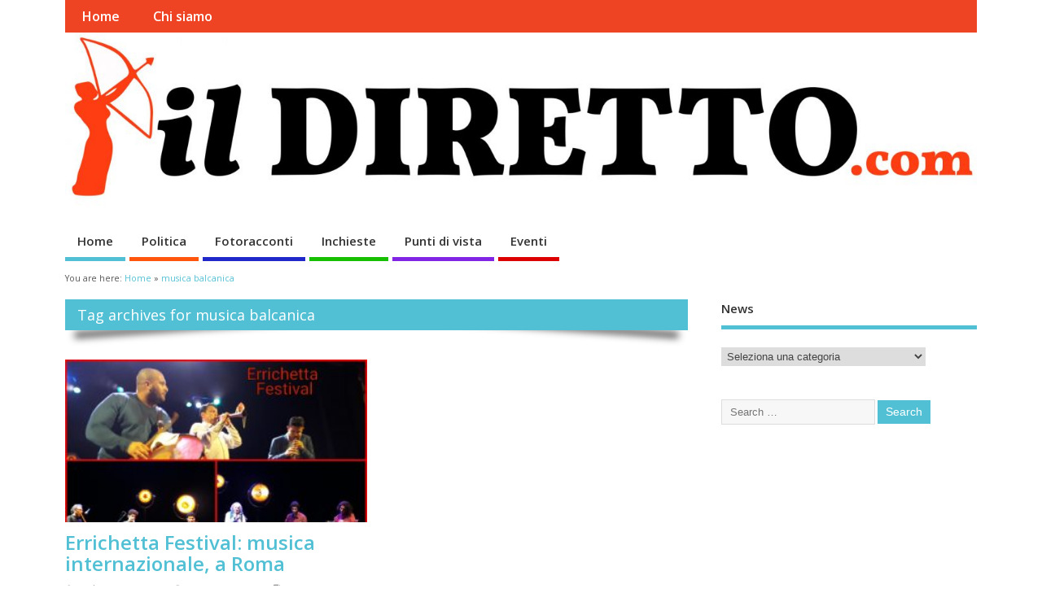

--- FILE ---
content_type: text/html; charset=UTF-8
request_url: http://www.ildiretto.com/tag/musica-balcanica/
body_size: 9524
content:
<!DOCTYPE html>
<!--[if lt IE 7 ]>	<html lang="it-IT" class="no-js ie6"> <![endif]-->
<!--[if IE 7 ]>		<html lang="it-IT" class="no-js ie7"> <![endif]-->
<!--[if IE 8 ]>		<html lang="it-IT" class="no-js ie8"> <![endif]-->
<!--[if IE 9 ]>		<html lang="it-IT" class="no-js ie9"> <![endif]-->
<!--[if (gt IE 9)|!(IE)]><!-->
<html lang="it-IT" class="no-js"> <!--<![endif]-->
<head>
<meta charset="UTF-8" />


<meta name="viewport" content="width=device-width,initial-scale=1,maximum-scale=1,user-scalable=yes">
<meta name="HandheldFriendly" content="true">

<link rel="pingback" href="http://www.ildiretto.com/xmlrpc.php" />

<title>musica balcanica</title>

<meta name='robots' content='max-image-preview:large' />
<link rel='dns-prefetch' href='//fonts.googleapis.com' />
<link rel="alternate" type="application/rss+xml" title=" &raquo; Feed" href="http://www.ildiretto.com/feed/" />
<link rel="alternate" type="application/rss+xml" title=" &raquo; Feed dei commenti" href="http://www.ildiretto.com/comments/feed/" />
<link rel="alternate" type="application/rss+xml" title=" &raquo; musica balcanica Feed del tag" href="http://www.ildiretto.com/tag/musica-balcanica/feed/" />
<script type="text/javascript">
/* <![CDATA[ */
window._wpemojiSettings = {"baseUrl":"https:\/\/s.w.org\/images\/core\/emoji\/15.0.3\/72x72\/","ext":".png","svgUrl":"https:\/\/s.w.org\/images\/core\/emoji\/15.0.3\/svg\/","svgExt":".svg","source":{"concatemoji":"http:\/\/www.ildiretto.com\/wp-includes\/js\/wp-emoji-release.min.js?ver=6.5.7"}};
/*! This file is auto-generated */
!function(i,n){var o,s,e;function c(e){try{var t={supportTests:e,timestamp:(new Date).valueOf()};sessionStorage.setItem(o,JSON.stringify(t))}catch(e){}}function p(e,t,n){e.clearRect(0,0,e.canvas.width,e.canvas.height),e.fillText(t,0,0);var t=new Uint32Array(e.getImageData(0,0,e.canvas.width,e.canvas.height).data),r=(e.clearRect(0,0,e.canvas.width,e.canvas.height),e.fillText(n,0,0),new Uint32Array(e.getImageData(0,0,e.canvas.width,e.canvas.height).data));return t.every(function(e,t){return e===r[t]})}function u(e,t,n){switch(t){case"flag":return n(e,"\ud83c\udff3\ufe0f\u200d\u26a7\ufe0f","\ud83c\udff3\ufe0f\u200b\u26a7\ufe0f")?!1:!n(e,"\ud83c\uddfa\ud83c\uddf3","\ud83c\uddfa\u200b\ud83c\uddf3")&&!n(e,"\ud83c\udff4\udb40\udc67\udb40\udc62\udb40\udc65\udb40\udc6e\udb40\udc67\udb40\udc7f","\ud83c\udff4\u200b\udb40\udc67\u200b\udb40\udc62\u200b\udb40\udc65\u200b\udb40\udc6e\u200b\udb40\udc67\u200b\udb40\udc7f");case"emoji":return!n(e,"\ud83d\udc26\u200d\u2b1b","\ud83d\udc26\u200b\u2b1b")}return!1}function f(e,t,n){var r="undefined"!=typeof WorkerGlobalScope&&self instanceof WorkerGlobalScope?new OffscreenCanvas(300,150):i.createElement("canvas"),a=r.getContext("2d",{willReadFrequently:!0}),o=(a.textBaseline="top",a.font="600 32px Arial",{});return e.forEach(function(e){o[e]=t(a,e,n)}),o}function t(e){var t=i.createElement("script");t.src=e,t.defer=!0,i.head.appendChild(t)}"undefined"!=typeof Promise&&(o="wpEmojiSettingsSupports",s=["flag","emoji"],n.supports={everything:!0,everythingExceptFlag:!0},e=new Promise(function(e){i.addEventListener("DOMContentLoaded",e,{once:!0})}),new Promise(function(t){var n=function(){try{var e=JSON.parse(sessionStorage.getItem(o));if("object"==typeof e&&"number"==typeof e.timestamp&&(new Date).valueOf()<e.timestamp+604800&&"object"==typeof e.supportTests)return e.supportTests}catch(e){}return null}();if(!n){if("undefined"!=typeof Worker&&"undefined"!=typeof OffscreenCanvas&&"undefined"!=typeof URL&&URL.createObjectURL&&"undefined"!=typeof Blob)try{var e="postMessage("+f.toString()+"("+[JSON.stringify(s),u.toString(),p.toString()].join(",")+"));",r=new Blob([e],{type:"text/javascript"}),a=new Worker(URL.createObjectURL(r),{name:"wpTestEmojiSupports"});return void(a.onmessage=function(e){c(n=e.data),a.terminate(),t(n)})}catch(e){}c(n=f(s,u,p))}t(n)}).then(function(e){for(var t in e)n.supports[t]=e[t],n.supports.everything=n.supports.everything&&n.supports[t],"flag"!==t&&(n.supports.everythingExceptFlag=n.supports.everythingExceptFlag&&n.supports[t]);n.supports.everythingExceptFlag=n.supports.everythingExceptFlag&&!n.supports.flag,n.DOMReady=!1,n.readyCallback=function(){n.DOMReady=!0}}).then(function(){return e}).then(function(){var e;n.supports.everything||(n.readyCallback(),(e=n.source||{}).concatemoji?t(e.concatemoji):e.wpemoji&&e.twemoji&&(t(e.twemoji),t(e.wpemoji)))}))}((window,document),window._wpemojiSettings);
/* ]]> */
</script>
<style id='wp-emoji-styles-inline-css' type='text/css'>

	img.wp-smiley, img.emoji {
		display: inline !important;
		border: none !important;
		box-shadow: none !important;
		height: 1em !important;
		width: 1em !important;
		margin: 0 0.07em !important;
		vertical-align: -0.1em !important;
		background: none !important;
		padding: 0 !important;
	}
</style>
<link rel='stylesheet' id='wp-block-library-css' href='http://www.ildiretto.com/wp-includes/css/dist/block-library/style.min.css?ver=6.5.7' type='text/css' media='all' />
<style id='classic-theme-styles-inline-css' type='text/css'>
/*! This file is auto-generated */
.wp-block-button__link{color:#fff;background-color:#32373c;border-radius:9999px;box-shadow:none;text-decoration:none;padding:calc(.667em + 2px) calc(1.333em + 2px);font-size:1.125em}.wp-block-file__button{background:#32373c;color:#fff;text-decoration:none}
</style>
<style id='global-styles-inline-css' type='text/css'>
body{--wp--preset--color--black: #000000;--wp--preset--color--cyan-bluish-gray: #abb8c3;--wp--preset--color--white: #ffffff;--wp--preset--color--pale-pink: #f78da7;--wp--preset--color--vivid-red: #cf2e2e;--wp--preset--color--luminous-vivid-orange: #ff6900;--wp--preset--color--luminous-vivid-amber: #fcb900;--wp--preset--color--light-green-cyan: #7bdcb5;--wp--preset--color--vivid-green-cyan: #00d084;--wp--preset--color--pale-cyan-blue: #8ed1fc;--wp--preset--color--vivid-cyan-blue: #0693e3;--wp--preset--color--vivid-purple: #9b51e0;--wp--preset--gradient--vivid-cyan-blue-to-vivid-purple: linear-gradient(135deg,rgba(6,147,227,1) 0%,rgb(155,81,224) 100%);--wp--preset--gradient--light-green-cyan-to-vivid-green-cyan: linear-gradient(135deg,rgb(122,220,180) 0%,rgb(0,208,130) 100%);--wp--preset--gradient--luminous-vivid-amber-to-luminous-vivid-orange: linear-gradient(135deg,rgba(252,185,0,1) 0%,rgba(255,105,0,1) 100%);--wp--preset--gradient--luminous-vivid-orange-to-vivid-red: linear-gradient(135deg,rgba(255,105,0,1) 0%,rgb(207,46,46) 100%);--wp--preset--gradient--very-light-gray-to-cyan-bluish-gray: linear-gradient(135deg,rgb(238,238,238) 0%,rgb(169,184,195) 100%);--wp--preset--gradient--cool-to-warm-spectrum: linear-gradient(135deg,rgb(74,234,220) 0%,rgb(151,120,209) 20%,rgb(207,42,186) 40%,rgb(238,44,130) 60%,rgb(251,105,98) 80%,rgb(254,248,76) 100%);--wp--preset--gradient--blush-light-purple: linear-gradient(135deg,rgb(255,206,236) 0%,rgb(152,150,240) 100%);--wp--preset--gradient--blush-bordeaux: linear-gradient(135deg,rgb(254,205,165) 0%,rgb(254,45,45) 50%,rgb(107,0,62) 100%);--wp--preset--gradient--luminous-dusk: linear-gradient(135deg,rgb(255,203,112) 0%,rgb(199,81,192) 50%,rgb(65,88,208) 100%);--wp--preset--gradient--pale-ocean: linear-gradient(135deg,rgb(255,245,203) 0%,rgb(182,227,212) 50%,rgb(51,167,181) 100%);--wp--preset--gradient--electric-grass: linear-gradient(135deg,rgb(202,248,128) 0%,rgb(113,206,126) 100%);--wp--preset--gradient--midnight: linear-gradient(135deg,rgb(2,3,129) 0%,rgb(40,116,252) 100%);--wp--preset--font-size--small: 13px;--wp--preset--font-size--medium: 20px;--wp--preset--font-size--large: 36px;--wp--preset--font-size--x-large: 42px;--wp--preset--spacing--20: 0.44rem;--wp--preset--spacing--30: 0.67rem;--wp--preset--spacing--40: 1rem;--wp--preset--spacing--50: 1.5rem;--wp--preset--spacing--60: 2.25rem;--wp--preset--spacing--70: 3.38rem;--wp--preset--spacing--80: 5.06rem;--wp--preset--shadow--natural: 6px 6px 9px rgba(0, 0, 0, 0.2);--wp--preset--shadow--deep: 12px 12px 50px rgba(0, 0, 0, 0.4);--wp--preset--shadow--sharp: 6px 6px 0px rgba(0, 0, 0, 0.2);--wp--preset--shadow--outlined: 6px 6px 0px -3px rgba(255, 255, 255, 1), 6px 6px rgba(0, 0, 0, 1);--wp--preset--shadow--crisp: 6px 6px 0px rgba(0, 0, 0, 1);}:where(.is-layout-flex){gap: 0.5em;}:where(.is-layout-grid){gap: 0.5em;}body .is-layout-flex{display: flex;}body .is-layout-flex{flex-wrap: wrap;align-items: center;}body .is-layout-flex > *{margin: 0;}body .is-layout-grid{display: grid;}body .is-layout-grid > *{margin: 0;}:where(.wp-block-columns.is-layout-flex){gap: 2em;}:where(.wp-block-columns.is-layout-grid){gap: 2em;}:where(.wp-block-post-template.is-layout-flex){gap: 1.25em;}:where(.wp-block-post-template.is-layout-grid){gap: 1.25em;}.has-black-color{color: var(--wp--preset--color--black) !important;}.has-cyan-bluish-gray-color{color: var(--wp--preset--color--cyan-bluish-gray) !important;}.has-white-color{color: var(--wp--preset--color--white) !important;}.has-pale-pink-color{color: var(--wp--preset--color--pale-pink) !important;}.has-vivid-red-color{color: var(--wp--preset--color--vivid-red) !important;}.has-luminous-vivid-orange-color{color: var(--wp--preset--color--luminous-vivid-orange) !important;}.has-luminous-vivid-amber-color{color: var(--wp--preset--color--luminous-vivid-amber) !important;}.has-light-green-cyan-color{color: var(--wp--preset--color--light-green-cyan) !important;}.has-vivid-green-cyan-color{color: var(--wp--preset--color--vivid-green-cyan) !important;}.has-pale-cyan-blue-color{color: var(--wp--preset--color--pale-cyan-blue) !important;}.has-vivid-cyan-blue-color{color: var(--wp--preset--color--vivid-cyan-blue) !important;}.has-vivid-purple-color{color: var(--wp--preset--color--vivid-purple) !important;}.has-black-background-color{background-color: var(--wp--preset--color--black) !important;}.has-cyan-bluish-gray-background-color{background-color: var(--wp--preset--color--cyan-bluish-gray) !important;}.has-white-background-color{background-color: var(--wp--preset--color--white) !important;}.has-pale-pink-background-color{background-color: var(--wp--preset--color--pale-pink) !important;}.has-vivid-red-background-color{background-color: var(--wp--preset--color--vivid-red) !important;}.has-luminous-vivid-orange-background-color{background-color: var(--wp--preset--color--luminous-vivid-orange) !important;}.has-luminous-vivid-amber-background-color{background-color: var(--wp--preset--color--luminous-vivid-amber) !important;}.has-light-green-cyan-background-color{background-color: var(--wp--preset--color--light-green-cyan) !important;}.has-vivid-green-cyan-background-color{background-color: var(--wp--preset--color--vivid-green-cyan) !important;}.has-pale-cyan-blue-background-color{background-color: var(--wp--preset--color--pale-cyan-blue) !important;}.has-vivid-cyan-blue-background-color{background-color: var(--wp--preset--color--vivid-cyan-blue) !important;}.has-vivid-purple-background-color{background-color: var(--wp--preset--color--vivid-purple) !important;}.has-black-border-color{border-color: var(--wp--preset--color--black) !important;}.has-cyan-bluish-gray-border-color{border-color: var(--wp--preset--color--cyan-bluish-gray) !important;}.has-white-border-color{border-color: var(--wp--preset--color--white) !important;}.has-pale-pink-border-color{border-color: var(--wp--preset--color--pale-pink) !important;}.has-vivid-red-border-color{border-color: var(--wp--preset--color--vivid-red) !important;}.has-luminous-vivid-orange-border-color{border-color: var(--wp--preset--color--luminous-vivid-orange) !important;}.has-luminous-vivid-amber-border-color{border-color: var(--wp--preset--color--luminous-vivid-amber) !important;}.has-light-green-cyan-border-color{border-color: var(--wp--preset--color--light-green-cyan) !important;}.has-vivid-green-cyan-border-color{border-color: var(--wp--preset--color--vivid-green-cyan) !important;}.has-pale-cyan-blue-border-color{border-color: var(--wp--preset--color--pale-cyan-blue) !important;}.has-vivid-cyan-blue-border-color{border-color: var(--wp--preset--color--vivid-cyan-blue) !important;}.has-vivid-purple-border-color{border-color: var(--wp--preset--color--vivid-purple) !important;}.has-vivid-cyan-blue-to-vivid-purple-gradient-background{background: var(--wp--preset--gradient--vivid-cyan-blue-to-vivid-purple) !important;}.has-light-green-cyan-to-vivid-green-cyan-gradient-background{background: var(--wp--preset--gradient--light-green-cyan-to-vivid-green-cyan) !important;}.has-luminous-vivid-amber-to-luminous-vivid-orange-gradient-background{background: var(--wp--preset--gradient--luminous-vivid-amber-to-luminous-vivid-orange) !important;}.has-luminous-vivid-orange-to-vivid-red-gradient-background{background: var(--wp--preset--gradient--luminous-vivid-orange-to-vivid-red) !important;}.has-very-light-gray-to-cyan-bluish-gray-gradient-background{background: var(--wp--preset--gradient--very-light-gray-to-cyan-bluish-gray) !important;}.has-cool-to-warm-spectrum-gradient-background{background: var(--wp--preset--gradient--cool-to-warm-spectrum) !important;}.has-blush-light-purple-gradient-background{background: var(--wp--preset--gradient--blush-light-purple) !important;}.has-blush-bordeaux-gradient-background{background: var(--wp--preset--gradient--blush-bordeaux) !important;}.has-luminous-dusk-gradient-background{background: var(--wp--preset--gradient--luminous-dusk) !important;}.has-pale-ocean-gradient-background{background: var(--wp--preset--gradient--pale-ocean) !important;}.has-electric-grass-gradient-background{background: var(--wp--preset--gradient--electric-grass) !important;}.has-midnight-gradient-background{background: var(--wp--preset--gradient--midnight) !important;}.has-small-font-size{font-size: var(--wp--preset--font-size--small) !important;}.has-medium-font-size{font-size: var(--wp--preset--font-size--medium) !important;}.has-large-font-size{font-size: var(--wp--preset--font-size--large) !important;}.has-x-large-font-size{font-size: var(--wp--preset--font-size--x-large) !important;}
.wp-block-navigation a:where(:not(.wp-element-button)){color: inherit;}
:where(.wp-block-post-template.is-layout-flex){gap: 1.25em;}:where(.wp-block-post-template.is-layout-grid){gap: 1.25em;}
:where(.wp-block-columns.is-layout-flex){gap: 2em;}:where(.wp-block-columns.is-layout-grid){gap: 2em;}
.wp-block-pullquote{font-size: 1.5em;line-height: 1.6;}
</style>
<link rel='stylesheet' id='default_gwf-css' href='//fonts.googleapis.com/css?family=Open+Sans%3A400%2C400italic%2C600%2C600italic%2C700%2C700italic%2C300%2C300italic&#038;ver=6.5.7' type='text/css' media='all' />
<link rel='stylesheet' id='parent-style-css' href='http://www.ildiretto.com/wp-content/themes/mesocolumn/style.css?ver=1.6.5.1' type='text/css' media='all' />
<link rel='stylesheet' id='style-responsive-css' href='http://www.ildiretto.com/wp-content/themes/mesocolumn/responsive.css?ver=1.6.5.1' type='text/css' media='all' />
<link rel='stylesheet' id='superfish-css' href='http://www.ildiretto.com/wp-content/themes/mesocolumn/lib/scripts/superfish-menu/css/superfish.css?ver=1.6.5.1' type='text/css' media='all' />
<link rel='stylesheet' id='tabber-css' href='http://www.ildiretto.com/wp-content/themes/mesocolumn/lib/scripts/tabber/tabber.css?ver=1.6.5.1' type='text/css' media='all' />
<link rel='stylesheet' id='font-awesome-cdn-css' href='http://www.ildiretto.com/wp-content/themes/mesocolumn/lib/scripts/font-awesome/css/font-awesome.css?ver=1.6.5.1' type='text/css' media='all' />
<script type="text/javascript" src="http://www.ildiretto.com/wp-includes/js/jquery/jquery.min.js?ver=3.7.1" id="jquery-core-js"></script>
<script type="text/javascript" src="http://www.ildiretto.com/wp-includes/js/jquery/jquery-migrate.min.js?ver=3.4.1" id="jquery-migrate-js"></script>
<link rel="https://api.w.org/" href="http://www.ildiretto.com/wp-json/" /><link rel="alternate" type="application/json" href="http://www.ildiretto.com/wp-json/wp/v2/tags/614" /><link rel="EditURI" type="application/rsd+xml" title="RSD" href="http://www.ildiretto.com/xmlrpc.php?rsd" />
<meta name="generator" content="WordPress 6.5.7" />
<style>[class*=" icon-oc-"],[class^=icon-oc-]{speak:none;font-style:normal;font-weight:400;font-variant:normal;text-transform:none;line-height:1;-webkit-font-smoothing:antialiased;-moz-osx-font-smoothing:grayscale}.icon-oc-one-com-white-32px-fill:before{content:"901"}.icon-oc-one-com:before{content:"900"}#one-com-icon,.toplevel_page_onecom-wp .wp-menu-image{speak:none;display:flex;align-items:center;justify-content:center;text-transform:none;line-height:1;-webkit-font-smoothing:antialiased;-moz-osx-font-smoothing:grayscale}.onecom-wp-admin-bar-item>a,.toplevel_page_onecom-wp>.wp-menu-name{font-size:16px;font-weight:400;line-height:1}.toplevel_page_onecom-wp>.wp-menu-name img{width:69px;height:9px;}.wp-submenu-wrap.wp-submenu>.wp-submenu-head>img{width:88px;height:auto}.onecom-wp-admin-bar-item>a img{height:7px!important}.onecom-wp-admin-bar-item>a img,.toplevel_page_onecom-wp>.wp-menu-name img{opacity:.8}.onecom-wp-admin-bar-item.hover>a img,.toplevel_page_onecom-wp.wp-has-current-submenu>.wp-menu-name img,li.opensub>a.toplevel_page_onecom-wp>.wp-menu-name img{opacity:1}#one-com-icon:before,.onecom-wp-admin-bar-item>a:before,.toplevel_page_onecom-wp>.wp-menu-image:before{content:'';position:static!important;background-color:rgba(240,245,250,.4);border-radius:102px;width:18px;height:18px;padding:0!important}.onecom-wp-admin-bar-item>a:before{width:14px;height:14px}.onecom-wp-admin-bar-item.hover>a:before,.toplevel_page_onecom-wp.opensub>a>.wp-menu-image:before,.toplevel_page_onecom-wp.wp-has-current-submenu>.wp-menu-image:before{background-color:#76b82a}.onecom-wp-admin-bar-item>a{display:inline-flex!important;align-items:center;justify-content:center}#one-com-logo-wrapper{font-size:4em}#one-com-icon{vertical-align:middle}.imagify-welcome{display:none !important;}</style><style type="text/css" media="all">
#main-navigation li.tn_cat_color_8 a {border-bottom: 5px solid #dd0000;}#main-navigation ul.sf-menu li.tn_cat_color_8:hover {background-color: #dd0000;}#main-navigation li.tn_cat_color_8.current-menu-item a {background-color: #dd0000;color:white;}#main-navigation li.tn_cat_color_8.current-menu-item a span.menu-decsription {color:white;}ul.sub_tn_cat_color_8 li a {color: #dd0000;}#main-navigation .sf-menu li a:hover {color: #fff !important;}#custom #main-navigation .sf-menu li.tn_cat_color_8 a:hover {color: #fff !important;background-color: #dd0000;}aside.home-feat-cat h4.homefeattitle.feat_tn_cat_color_8 {border-bottom: 5px solid #dd0000;}h2.header-title.feat_tn_cat_color_8 {background-color: #dd0000;padding: 1% 2%;width:95%;color: white;}#custom .archive_tn_cat_color_8 h1.post-title a,#custom .archive_tn_cat_color_8 h2.post-title a {color: #dd0000 !important;}aside.home-feat-cat.post_tn_cat_color_8 .widget a, aside.home-feat-cat.post_tn_cat_color_8 article a {color: #dd0000;}#custom #post-entry.archive_tn_cat_color_8 article .post-meta a:hover {color: #dd0000 !important;}#main-navigation .sf-menu li.tn_cat_color_8 ul  {background-color: #dd0000;background-image: none;}#main-navigation .sf-menu li.tn_cat_color_8 ul li a:hover  {background-color:#aa0000;background-image: none;}#main-navigation li.tn_cat_color_573 a {border-bottom: 5px solid #2028c9;}#main-navigation ul.sf-menu li.tn_cat_color_573:hover {background-color: #2028c9;}#main-navigation li.tn_cat_color_573.current-menu-item a {background-color: #2028c9;color:white;}#main-navigation li.tn_cat_color_573.current-menu-item a span.menu-decsription {color:white;}ul.sub_tn_cat_color_573 li a {color: #2028c9;}#main-navigation .sf-menu li a:hover {color: #fff !important;}#custom #main-navigation .sf-menu li.tn_cat_color_573 a:hover {color: #fff !important;background-color: #2028c9;}aside.home-feat-cat h4.homefeattitle.feat_tn_cat_color_573 {border-bottom: 5px solid #2028c9;}h2.header-title.feat_tn_cat_color_573 {background-color: #2028c9;padding: 1% 2%;width:95%;color: white;}#custom .archive_tn_cat_color_573 h1.post-title a,#custom .archive_tn_cat_color_573 h2.post-title a {color: #2028c9 !important;}aside.home-feat-cat.post_tn_cat_color_573 .widget a, aside.home-feat-cat.post_tn_cat_color_573 article a {color: #2028c9;}#custom #post-entry.archive_tn_cat_color_573 article .post-meta a:hover {color: #2028c9 !important;}#main-navigation .sf-menu li.tn_cat_color_573 ul  {background-color: #2028c9;background-image: none;}#main-navigation .sf-menu li.tn_cat_color_573 ul li a:hover  {background-color:#000096;background-image: none;}#main-navigation li.tn_cat_color_3 a {border-bottom: 5px solid #16bf00;}#main-navigation ul.sf-menu li.tn_cat_color_3:hover {background-color: #16bf00;}#main-navigation li.tn_cat_color_3.current-menu-item a {background-color: #16bf00;color:white;}#main-navigation li.tn_cat_color_3.current-menu-item a span.menu-decsription {color:white;}ul.sub_tn_cat_color_3 li a {color: #16bf00;}#main-navigation .sf-menu li a:hover {color: #fff !important;}#custom #main-navigation .sf-menu li.tn_cat_color_3 a:hover {color: #fff !important;background-color: #16bf00;}aside.home-feat-cat h4.homefeattitle.feat_tn_cat_color_3 {border-bottom: 5px solid #16bf00;}h2.header-title.feat_tn_cat_color_3 {background-color: #16bf00;padding: 1% 2%;width:95%;color: white;}#custom .archive_tn_cat_color_3 h1.post-title a,#custom .archive_tn_cat_color_3 h2.post-title a {color: #16bf00 !important;}aside.home-feat-cat.post_tn_cat_color_3 .widget a, aside.home-feat-cat.post_tn_cat_color_3 article a {color: #16bf00;}#custom #post-entry.archive_tn_cat_color_3 article .post-meta a:hover {color: #16bf00 !important;}#main-navigation .sf-menu li.tn_cat_color_3 ul  {background-color: #16bf00;background-image: none;}#main-navigation .sf-menu li.tn_cat_color_3 ul li a:hover  {background-color:#008c00;background-image: none;}#main-navigation li.tn_cat_color_2 a {border-bottom: 5px solid #ff550c;}#main-navigation ul.sf-menu li.tn_cat_color_2:hover {background-color: #ff550c;}#main-navigation li.tn_cat_color_2.current-menu-item a {background-color: #ff550c;color:white;}#main-navigation li.tn_cat_color_2.current-menu-item a span.menu-decsription {color:white;}ul.sub_tn_cat_color_2 li a {color: #ff550c;}#main-navigation .sf-menu li a:hover {color: #fff !important;}#custom #main-navigation .sf-menu li.tn_cat_color_2 a:hover {color: #fff !important;background-color: #ff550c;}aside.home-feat-cat h4.homefeattitle.feat_tn_cat_color_2 {border-bottom: 5px solid #ff550c;}h2.header-title.feat_tn_cat_color_2 {background-color: #ff550c;padding: 1% 2%;width:95%;color: white;}#custom .archive_tn_cat_color_2 h1.post-title a,#custom .archive_tn_cat_color_2 h2.post-title a {color: #ff550c !important;}aside.home-feat-cat.post_tn_cat_color_2 .widget a, aside.home-feat-cat.post_tn_cat_color_2 article a {color: #ff550c;}#custom #post-entry.archive_tn_cat_color_2 article .post-meta a:hover {color: #ff550c !important;}#main-navigation .sf-menu li.tn_cat_color_2 ul  {background-color: #ff550c;background-image: none;}#main-navigation .sf-menu li.tn_cat_color_2 ul li a:hover  {background-color:#cc2200;background-image: none;}#main-navigation li.tn_cat_color_7 a {border-bottom: 5px solid #8224e3;}#main-navigation ul.sf-menu li.tn_cat_color_7:hover {background-color: #8224e3;}#main-navigation li.tn_cat_color_7.current-menu-item a {background-color: #8224e3;color:white;}#main-navigation li.tn_cat_color_7.current-menu-item a span.menu-decsription {color:white;}ul.sub_tn_cat_color_7 li a {color: #8224e3;}#main-navigation .sf-menu li a:hover {color: #fff !important;}#custom #main-navigation .sf-menu li.tn_cat_color_7 a:hover {color: #fff !important;background-color: #8224e3;}aside.home-feat-cat h4.homefeattitle.feat_tn_cat_color_7 {border-bottom: 5px solid #8224e3;}h2.header-title.feat_tn_cat_color_7 {background-color: #8224e3;padding: 1% 2%;width:95%;color: white;}#custom .archive_tn_cat_color_7 h1.post-title a,#custom .archive_tn_cat_color_7 h2.post-title a {color: #8224e3 !important;}aside.home-feat-cat.post_tn_cat_color_7 .widget a, aside.home-feat-cat.post_tn_cat_color_7 article a {color: #8224e3;}#custom #post-entry.archive_tn_cat_color_7 article .post-meta a:hover {color: #8224e3 !important;}#main-navigation .sf-menu li.tn_cat_color_7 ul  {background-color: #8224e3;background-image: none;}#main-navigation .sf-menu li.tn_cat_color_7 ul li a:hover  {background-color:#4f00b0;background-image: none;}#main-navigation li.tn_cat_color_546 a {border-bottom: 5px solid #eeee22;}#main-navigation ul.sf-menu li.tn_cat_color_546:hover {background-color: #eeee22;}#main-navigation li.tn_cat_color_546.current-menu-item a {background-color: #eeee22;color:white;}#main-navigation li.tn_cat_color_546.current-menu-item a span.menu-decsription {color:white;}ul.sub_tn_cat_color_546 li a {color: #eeee22;}#main-navigation .sf-menu li a:hover {color: #fff !important;}#custom #main-navigation .sf-menu li.tn_cat_color_546 a:hover {color: #fff !important;background-color: #eeee22;}aside.home-feat-cat h4.homefeattitle.feat_tn_cat_color_546 {border-bottom: 5px solid #eeee22;}h2.header-title.feat_tn_cat_color_546 {background-color: #eeee22;padding: 1% 2%;width:95%;color: white;}#custom .archive_tn_cat_color_546 h1.post-title a,#custom .archive_tn_cat_color_546 h2.post-title a {color: #eeee22 !important;}aside.home-feat-cat.post_tn_cat_color_546 .widget a, aside.home-feat-cat.post_tn_cat_color_546 article a {color: #eeee22;}#custom #post-entry.archive_tn_cat_color_546 article .post-meta a:hover {color: #eeee22 !important;}#main-navigation .sf-menu li.tn_cat_color_546 ul  {background-color: #eeee22;background-image: none;}#main-navigation .sf-menu li.tn_cat_color_546 ul li a:hover  {background-color:#bbbb00;background-image: none;}</style>
<style type="text/css" media="all">
</style>
<link rel="icon" href="http://www.ildiretto.com/wp-content/uploads/2017/02/cropped-avatarild3.jpg" type="images/x-icon" /><style type="text/css">.recentcomments a{display:inline !important;padding:0 !important;margin:0 !important;}</style><link rel="icon" href="http://www.ildiretto.com/wp-content/uploads/2017/02/cropped-avatarild3-32x32.jpg" sizes="32x32" />
<link rel="icon" href="http://www.ildiretto.com/wp-content/uploads/2017/02/cropped-avatarild3-192x192.jpg" sizes="192x192" />
<link rel="apple-touch-icon" href="http://www.ildiretto.com/wp-content/uploads/2017/02/cropped-avatarild3-180x180.jpg" />
<meta name="msapplication-TileImage" content="http://www.ildiretto.com/wp-content/uploads/2017/02/cropped-avatarild3-270x270.jpg" />
<style type="text/css" media="all">
body {font-family: 'Open Sans', sans-serif;font-weight: 400;}
#siteinfo div,h1,h2,h3,h4,h5,h6,.header-title,#main-navigation, #featured #featured-title, #cf .tinput, #wp-calendar caption,.flex-caption h1,#portfolio-filter li,.nivo-caption a.read-more,.form-submit #submit,.fbottom,ol.commentlist li div.comment-post-meta, .home-post span.post-category a,ul.tabbernav li a {font-family: 'Open Sans', sans-serif;font-weight:600;}
#main-navigation, .sf-menu li a {font-family: 'Open Sans', sans-serif;font-weight: 600;}
#custom footer.footer-bottom, #custom footer.footer-bottom .fbottom {background-color:#dd3333;color:#fff !important;}
img.home-feat-rss {display:none;}@media only screen and (min-width:768px) {
#post-entry article.post-style-magazine {width:48%;float:left;height:450px;}
#post-entry article.feat-thumbnail.post-style-magazine {height:200px;}
#post-entry article.post-style-magazine.alt-post {margin-right:4%;}
#post-entry article.post-style-magazine .post-right {margin:0;}
#post-entry article.post-style-magazine .post-right h2,
#post-entry article.post-style-magazine .post-right .post-meta,
#post-entry article.post-style-magazine .post-right .post-content {float:none;width:auto;}
#post-entry article.post-style-magazine.feat-thumbnail div.post-thumb {margin: 0 15px 8px 0;}
#post-entry article.post-style-magazine:last-of-type {border-bottom:1px solid #ddd;}
#post-entry article.post-style-magazine.feat-medium div.post-thumb,#post-entry article.post-style-magazine.feat-large div.post-thumb {width:100%;max-height:200px;float:left;margin:0 0 12px;}
#post-entry article.post-style-magazine.feat-medium div.post-thumb img,#post-entry article.post-style-magazine.feat-large div.post-thumb img {width:100%;height:auto;}
}
#custom #siteinfo h1,#custom #siteinfo div, #custom #siteinfo p {display:none;}
#siteinfo {position:absolute;top:15%;left:2em;}
#topbanner {position:absolute;top:15%;right:2em;}
#custom #custom-img-header {margin:0;}
#post-entry div.post-thumb.size-medium {float:left;width:300px;}
#post-entry article .post-right {margin:0 0 0 320px;}
</style>

</head>

<body class="archive tag tag-musica-balcanica tag-614 chrome" id="custom">

<div class="product-with-desc secbody">

<div id="wrapper">

<div id="wrapper-main">

<div id="bodywrap" class="innerwrap">

<div id="bodycontent">

<div id="container">

<nav class="top-nav iegradient effect-1" id="top-navigation" itemscope itemtype="http://schema.org/SiteNavigationElement">
<div class="innerwrap">
<ul class="sf-menu"><li ><a href="http://www.ildiretto.com/">Home</a></li><li class="page_item page-item-91"><a href="http://www.ildiretto.com/chi-siamo/">Chi siamo</a></li></ul><div id="mobile-nav"><div class="mobile-open"><a class="mobile-open-click" href="#"><i class="fa fa-bars"></i>Top Menu</a></div><ul id="mobile-menu-wrap"><li><a href='http://www.ildiretto.com'>Home</a>
<li><a href='http://www.ildiretto.com/category/politica/'>Politica</a>
<li><a href='http://www.ildiretto.com/category/foto-reportage/'>Fotoracconti</a>
<li><a href='http://www.ildiretto.com/category/inchieste/'>Inchieste</a>
<li><a href='http://www.ildiretto.com/category/punti-di-vista/'>Punti di vista</a>
<li><a href='http://www.ildiretto.com/category/arte-e-cultura/'>Eventi</a>
</ul></div></div>
</nav>
<!-- HEADER START -->
<header class="iegradient yes_head" id="header" itemscope itemtype="http://schema.org/WPHeader">
<div class="header-inner">
<div class="innerwrap">
<div id="siteinfo">
<h1 ><a href="http://www.ildiretto.com/" title="" rel="home"></a></h1 ><p id="site-description"></p>
</div>
<!-- SITEINFO END -->
<div id="custom-img-header"><img src="http://www.ildiretto.com/wp-content/uploads/2016/10/cropped-testatalogo.jpg" alt="" /></div></div>
</div>
</header>
<!-- HEADER END -->
<div class="container-wrap">

<!-- NAVIGATION START -->
<nav class="main-nav iegradient" id="main-navigation" itemscope itemtype="http://schema.org/SiteNavigationElement">
<ul id="menu-home1-1" class="sf-menu"><li id='menu-item-259'  class="menu-item menu-item-type-custom menu-item-object-custom menu-item-home no_desc   "><a  href="http://www.ildiretto.com">Home</a></li>
<li id='menu-item-89'  class="menu-item menu-item-type-taxonomy menu-item-object-category no_desc  tn_cat_color_2 "><a  href="http://www.ildiretto.com/category/politica/">Politica</a></li>
<li id='menu-item-3217'  class="menu-item menu-item-type-taxonomy menu-item-object-category no_desc  tn_cat_color_573 "><a  href="http://www.ildiretto.com/category/foto-reportage/">Fotoracconti</a></li>
<li id='menu-item-90'  class="menu-item menu-item-type-taxonomy menu-item-object-category no_desc  tn_cat_color_3 "><a  href="http://www.ildiretto.com/category/inchieste/">Inchieste</a></li>
<li id='menu-item-88'  class="menu-item menu-item-type-taxonomy menu-item-object-category no_desc  tn_cat_color_7 "><a  href="http://www.ildiretto.com/category/punti-di-vista/">Punti di vista</a></li>
<li id='menu-item-87'  class="menu-item menu-item-type-taxonomy menu-item-object-category no_desc  tn_cat_color_8 "><a  href="http://www.ildiretto.com/category/arte-e-cultura/">Eventi</a></li>
</ul></nav>
<!-- NAVIGATION END -->
<div id="breadcrumbs"><div class="innerwrap">You are here: <span itemscope itemtype="http://data-vocabulary.org/Breadcrumb"><a itemprop="url" href="http://www.ildiretto.com"><span itemprop="title">Home</span></a></span> &raquo;  <span itemscope itemtype="http://data-vocabulary.org/Breadcrumb"><a itemprop="url" href="http://www.ildiretto.com/tag/musica-balcanica/"><span itemprop="title">musica balcanica</span></a></span></div></div>

<!-- CONTENT START -->
<div class="content">
<div class="content-inner">


<!-- POST ENTRY START -->
<div id="post-entry" class="archive_tn_cat_color_614">
<div class="post-entry-inner">


<h2 class="intag effect-1 header-title">Tag archives for musica balcanica</h2>




<!-- POST START -->
<article class="alt-post feat-medium post-style-magazine post-3349 post type-post status-publish format-standard has-post-thumbnail hentry category-arte-e-cultura tag-arte tag-balcani tag-cultura tag-errichetta-festival tag-eventi tag-grecia tag-iran tag-italia tag-luneddas tag-musica tag-musica-balcanica tag-musica-dal-vivo tag-musica-medioorientale tag-musica-mediorientale tag-musica-mediterranea tag-musica-sarda tag-oriente tag-persia tag-roma tag-sardegna has_thumb" id="post-3349">

<div class='post-thumb in-archive size-medium'><a href="http://www.ildiretto.com/2018/01/04/lerrichetta/" title="Errichetta Festival: musica internazionale, a Roma"><img width='300' height='300' class='alignleft img-is-medium' src='http://www.ildiretto.com/wp-content/uploads/2018/01/errichetta-300x300.jpg' alt='Eventi' title='Errichetta Festival: musica internazionale, a Roma' /></a></div>
<div class="post-right">
<h2 class="post-title entry-title"><a href="http://www.ildiretto.com/2018/01/04/lerrichetta/" rel="bookmark" title="Errichetta Festival: musica internazionale, a Roma">Errichetta Festival: musica internazionale, a Roma</a></h2>
<div class="post-meta the-icons pmeta-alt">


<span class="post-author vcard"><i class="fa fa-user"></i><a class="url fn" href="http://www.ildiretto.com/author/redazionediretto/" title="Posts by RedazioneDiretto" rel="author">RedazioneDiretto</a></span>

<span class="entry-date post-date"><i class="fa fa-clock-o"></i><abbr class="published" title="2018-01-04T21:22:39+01:00">4 Gennaio 2018</abbr></span>
<span class="meta-no-display"><a href="http://www.ildiretto.com/2018/01/04/lerrichetta/" rel="bookmark">Errichetta Festival: musica internazionale, a Roma</a></span><span class="date updated meta-no-display">2018-01-25T18:07:29+01:00</span>
<span class="post-category"><i class="fa fa-file"></i><a rel="category tag" href="http://www.ildiretto.com/category/arte-e-cultura/" title="View all posts in Eventi" >Eventi</a></span>




</div><div class="post-content">
<div class="entry-content"> Roma ospita l'Errichetta Festival, appuntamento annuale con grandi maestri della musica balcanica e mediorientale. L'ottava edizione si svolge dall’11 al 14 Gennaio 2018, a Villa Medici, al Teatro Italia, all’Istituto Svizzero,  nella chiesa di&hellip;</div>
<div class="post-more"><a href="http://www.ildiretto.com/2018/01/04/lerrichetta/" title="Errichetta Festival: musica internazionale, a Roma">Leggi tutto</a></div>
</div>
</div>

</article>
<!-- POST END -->






<div id="post-navigator">
</div>



</div>
</div>
<!-- POST ENTRY END -->


</div><!-- CONTENT INNER END -->
</div><!-- CONTENT END -->



<div id="right-sidebar" class="sidebar right-sidebar" itemscope itemtype="http://schema.org/WPSideBar">
<div class="sidebar-inner">
<div class="widget-area the-icons">
<aside id="categories-4" class="widget widget_categories"><h3 class="widget-title">News</h3><form action="http://www.ildiretto.com" method="get"><label class="screen-reader-text" for="cat">News</label><select  name='cat' id='cat' class='postform'>
	<option value='-1'>Seleziona una categoria</option>
	<option class="level-0" value="8">Eventi</option>
	<option class="level-0" value="573">Foto reportage</option>
	<option class="level-0" value="698">Fotoracconti</option>
	<option class="level-0" value="3">Inchieste</option>
	<option class="level-0" value="2">Politica</option>
	<option class="level-0" value="7">Punti di vista</option>
	<option class="level-0" value="1">Senza categoria</option>
	<option class="level-0" value="546">sport</option>
</select>
</form><script type="text/javascript">
/* <![CDATA[ */

(function() {
	var dropdown = document.getElementById( "cat" );
	function onCatChange() {
		if ( dropdown.options[ dropdown.selectedIndex ].value > 0 ) {
			dropdown.parentNode.submit();
		}
	}
	dropdown.onchange = onCatChange;
})();

/* ]]> */
</script>
</aside><aside id="search-4" class="widget widget_search"><form method="get" class="search-form" action="http://www.ildiretto.com/"><label><span class="screen-reader-text">Search for:</span><input type="search" class="search-field" placeholder="Search &hellip;" value="" name="s" title="Search for:" /></label> <input type="submit" class="search-submit" value="Search" /></form></aside><aside id="text-5" class="widget widget_text">			<div class="textwidget"></div>
		</aside><aside id="text-7" class="widget widget_text">			<div class="textwidget"></div>
		</aside></div>
</div><!-- SIDEBAR-INNER END -->
</div><!-- RIGHT SIDEBAR END -->


</div><!-- CONTAINER WRAP END -->

</div><!-- CONTAINER END -->

</div><!-- BODYCONTENT END -->

</div><!-- INNERWRAP BODYWRAP END -->

</div><!-- WRAPPER MAIN END -->

</div><!-- WRAPPER END -->


<footer class="footer-top"><div class="innerwrap"><div class="ftop"><div class="footer-container-wrap">

<div class="fbox footer-one"><div class="widget-area the-icons">
<aside id="custom_html-3" class="widget_text widget widget_custom_html"><div class="textwidget custom-html-widget"></div></aside><aside id="text-3" class="widget widget_text"><h3 class="widget-title">Chi siamo</h3>			<div class="textwidget"><p>IL DIRETTO è un Giornale telematico, registrato al Tribunale di Roma, con il numero 16/2016</p>
<p>Direttore Responsabile: Dott.ssa Miriam Iantaffi<br />
Editrice e Grafica: Debora Marsigliotti</p>
<p>Non riceviamo finanziamenti pubblici. Il giornale non è  legato a nessun partito politico ed è gratuito.</p>
<p>Gli articoli pubblicati  sono protetti da Copyright, con tutti i diritti riservati. Possono essere riprodotti e condivisi esclusivamente con citazione delle autrici, o degli autori, e link diretto a questo sito internet.<br />
Contatti: info@ildiretto.com</p>
<p>Promozioni: spot@ildiretto.com</p>
<p><strong>Copyright dal ©2014 Il Diretto <em>All rights reserved</em></strong></p>
</div>
		</aside></div></div>




</div></div></div></footer>


<footer class="footer-bottom" itemscope itemtype="http://schema.org/WPFooter">
<div class="innerwrap">
<div class="fbottom">
<div class="footer-left">
Copyright &copy;2026. </div>
<div class="footer-right">
<!-- Mesocolumn Theme by Dezzain, download and info at https://wordpress.org/themes/mesocolumn --></div>
</div>
</div>
</footer>
<!-- FOOTER BOTTOM END -->


</div>
<!-- SECBODY END -->


<script type="text/javascript" src="http://www.ildiretto.com/wp-includes/js/hoverIntent.min.js?ver=1.10.2" id="hoverIntent-js"></script>
<script type="text/javascript" src="http://www.ildiretto.com/wp-content/themes/mesocolumn/lib/scripts/modernizr/modernizr.js?ver=1.6.5.1" id="modernizr-js"></script>
<script type="text/javascript" src="http://www.ildiretto.com/wp-content/themes/mesocolumn/lib/scripts/tabber/tabber.js?ver=1.6.5.1" id="tabber-js"></script>
<script type="text/javascript" src="http://www.ildiretto.com/wp-content/themes/mesocolumn/lib/scripts/superfish-menu/js/superfish.js?ver=1.6.5.1" id="superfish-js-js"></script>
<script type="text/javascript" src="http://www.ildiretto.com/wp-content/themes/mesocolumn/lib/scripts/superfish-menu/js/supersubs.js?ver=1.6.5.1" id="supersub-js-js"></script>
<script type="text/javascript" src="http://www.ildiretto.com/wp-content/themes/mesocolumn/lib/scripts/custom.js?ver=1.6.5.1" id="custom-js-js"></script>
<script id="ocvars">var ocSiteMeta = {plugins: {"a3e4aa5d9179da09d8af9b6802f861a8": 1,"2c9812363c3c947e61f043af3c9852d0": 1,"b904efd4c2b650207df23db3e5b40c86": 1,"a3fe9dc9824eccbd72b7e5263258ab2c": 1}}</script>
</body>

</html>